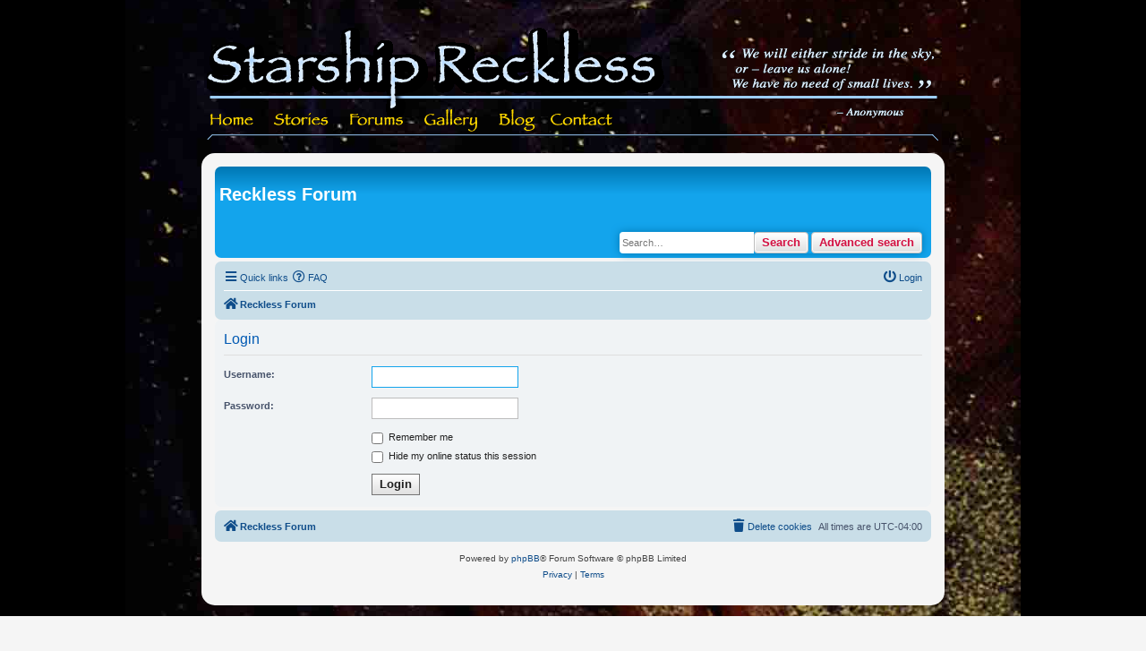

--- FILE ---
content_type: text/css
request_url: https://starshipnivan.com/forum/styles/nivan/theme/responsive.css?v=4.0
body_size: 2542
content:
/* -------------------------------------------------------------- /*
	$Responsive
/* -------------------------------------------------------------- */
/* stylelint-disable selector-max-compound-selectors */
/* stylelint-disable selector-no-qualifying-type */

@media (max-width: 320px) {
	select,
	.inputbox {
		max-width: 240px;
	}
}

/* Notifications list
---------------------------------------------------------------- */

@media (max-width: 350px) {
	.dropdown-extended .dropdown-contents {
		width: auto;
	}
}

@media (max-width: 430px) {
	.action-bar .search-box .inputbox {
		width: 120px;
	}

	.section-viewtopic .search-box .inputbox {
		width: 57px;
	}

	.action-bar .search-box .inputbox ::-moz-placeholder {
		content: "Search...";
	}

	.action-bar .search-box .inputbox :-ms-input-placeholder {
		content: "Search...";
	}

	.action-bar .search-box .inputbox ::-webkit-input-placeholder {
		content: "Search...";
	}
}

@media (max-width: 500px) {
	dd label {
		white-space: normal;
	}

	select,
	.inputbox {
		max-width: 260px;
	}

	.captcha-panel dd.captcha {
		margin-left: 0;
	}

	.captcha-panel dd.captcha-image img {
		width: 100%;
	}

	dl.details dt,
	dl.details dd {
		text-align: left;
		float: none;
		width: auto;
	}

	dl.details dd {
		margin-left: 20px;
	}

	p.responsive-center {
		text-align: center;
		float: none;
		margin-bottom: 5px;
	}

	.phpbb_alert {
		top: 25px;
	}

	.action-bar > div {
		margin-bottom: 5px;
	}

	.action-bar > .pagination {
		text-align: center;
		float: none;
		clear: both;
		padding-bottom: 1px;
	}

	.action-bar > .pagination li.page-jump {
		margin: 0 2px;
	}

	p.jumpbox-return {
		display: none;
	}

	.display-options > label:nth-child(1) {
		display: block;
		margin-bottom: 5px;
	}

	.attach-controls {
		width: 100%;
		margin-top: 5px;
	}

	.quick-links .dropdown-trigger span {
		display: none;
	}

	.rtl dl.details dt,
	.rtl dl.details dd {
		text-align: right;
		float: none;
	}

	.rtl dl.details dd {
		margin-right: 20px;
		margin-left: 0;
	}

	.rtl .captcha-panel dd.captcha {
		margin-right: 0;
	}
}

@media (max-width: 550px) {
	ul.topiclist.forums dt {
		margin-right: 0;
	}

	ul.topiclist.forums dt .list-inner {
		margin-right: 0;
	}

	ul.topiclist.forums dd.lastpost {
		display: none;
	}

	/* RTL */

	/* .topiclist lists
	---------------------------------------- */
	.rtl ul.topiclist.forums dt {
		margin-left: 0;
	}

	.rtl ul.topiclist.forums dt .list-inner {
		margin-left: 0;
	}
}

@media (max-width: 700px) {
	.responsive-hide {
		display: none !important;
	}

	.responsive-show {
		display: block !important;
	}

	.responsive-show-inline {
		display: inline !important;
	}

	.responsive-show-inline-block {
		display: inline-block !important;
	}

	/* Content wrappers
	---------------------------------------------------------------- */
	html {
		height: auto;
	}

	body {
		padding: 0;
	}

	.wrap {
		border: none;
		border-radius: 0;
		min-width: 290px;
		margin: 0;
		padding: 0 5px;
	}

	/* Common block wrappers
	---------------------------------------------------------------- */
	.headerbar,
	.navbar,
	.forabg,
	.forumbg,
	.post,
	.panel {
		border-radius: 0;
		margin-right: -5px;
		margin-left: -5px;
	}

	.cp-main .forabg,
	.cp-main .forumdb,
	.cp-main .post,
	.cp-main .panel {
		border-radius: 7px;
	}

	/* Logo block
	---------------------------------------------------------------- */
	.site-description {
		text-align: center;
		float: none;
		width: auto;
	}

	.logo {
		/* change display value to inline-block to show logo */
		display: none;
		float: none;
		padding: 10px;
	}

	.site-description h1,
	.site-description p {
		line-height: 24px;
		text-align: inherit;
		text-overflow: ellipsis;
		float: none;
		overflow: hidden;
		margin: 5px;
	}

	.site-description p,
	.search-header {
		display: none;
	}

	/* Navigation
	---------------------------------------------------------------- */
	.headerbar + .navbar {
		margin-top: -5px;
	}

	/* Search
	---------------------------------------------------------------- */
	.responsive-search {
		display: block !important;
	}

	/* Forums and topicslists
	---------------------------------------------------------------- */
	li.header dt {
		font-size: 12px;
		line-height: 12px;
		text-align: center;
		text-transform: none;
		padding-bottom: 4px;
	}

	ul.topiclist li.header dt,
	ul.topiclist li.header dt .list-inner {
		margin-right: 0 !important;
		padding-right: 0;
	}

	ul.topiclist li.header dd {
		display: none !important;
	}

	ul.topiclist dt,
	ul.topiclist dt .list-inner,
	ul.topiclist.missing-column dt,
	ul.topiclist.missing-column dt .list-inner,
	ul.topiclist.two-long-columns dt,
	ul.topiclist.two-long-columns dt .list-inner,
	ul.topiclist.two-columns dt,
	ul.topiclist.two-columns dt .list-inner {
		margin-right: 0;
	}

	ul.topiclist dt .list-inner.with-mark {
		padding-right: 34px;
	}

	ul.topiclist dt .list-inner {
		min-height: 28px;
	}

	ul.topiclist li.header dt .list-inner {
		min-height: 0;
	}

	ul.topiclist dd {
		display: none;
	}

	ul.topiclist.forums dt {
		margin-right: -250px;
	}

	ul.topiclist dd.mark {
		text-align: left;
		position: absolute;
		top: 0;
		right: 5px;
		display: block;
		width: auto;
		min-width: 0;
		margin: 0;
	}

	ul.topiclist.forums dd.topics dfn,
	ul.topiclist.topics dd.posts dfn {
		font-weight: normal;
		position: relative;
		left: 0;
		display: inline;
	}

	li.row .responsive-show strong {
		font-weight: bold;
		color: inherit;
	}

	ul.topiclist li.row dt a.subforum {
		vertical-align: bottom;
		text-overflow: ellipsis;
		overflow: hidden;
		max-width: 100px;
	}

	/* Pagination
	---------------------------------------------------------------- */
	.pagination > ul {
		margin: 5px 0 0;
	}

	.row .pagination .ellipsis + li {
		display: none !important;
	}

	/* Responsive tables
	---------------------------------------------------------------- */
	table.responsive,
	table.responsive tbody,
	table.responsive tr,
	table.responsive td {
		display: block;
	}

	table.responsive thead,
	table.responsive th {
		display: none;
	}

	table.responsive.show-header thead,
	table.responsive.show-header th:first-child {
		text-align: left !important;
		display: block;
		width: auto !important;
	}

	table.responsive.show-header th:first-child span.rank-img {
		display: none;
	}

	table.responsive tr {
		margin: 2px 0;
	}

	table.responsive td {
		text-align: left !important;
		width: auto !important;
		padding: 4px;
	}

	table.responsive td.empty {
		display: none !important;
	}

	table.responsive td > dfn {
		display: inline-block !important;
	}

	table.responsive td > dfn:after {
		padding-right: 5px;
		content: ":";
	}

	table.responsive span.rank-img {
		float: none;
		padding-right: 5px;
	}

	table.responsive.memberlist td:first-child input[type="checkbox"] {
		float: right;
	}

	/* Forms
	---------------------------------------------------------------- */
	fieldset dt,
	fieldset.fields1 dt,
	fieldset.fields2 dt {
		float: none;
		width: auto;
	}

	fieldset dd,
	fieldset.fields1 dd,
	fieldset.fields2 dd {
		margin-left: 0;
	}

	textarea,
	dd textarea,
	.message-box textarea {
		-webkit-box-sizing: border-box;
		box-sizing: border-box;
		width: 100%;
	}

	dl.pmlist dt {
		width: auto !important;
		margin-bottom: 5px;
	}

	dl.pmlist dd {
		display: inline-block;
		margin-left: 0 !important;
	}

	dl.pmlist dd:first-of-type {
		padding-left: 20px;
	}

	.smiley-box,
	.message-box {
		float: none;
		width: auto;
	}

	.smiley-box {
		margin-top: 5px;
	}

	.bbcode-status {
		display: none;
	}

	.colour-palette,
	.colour-palette tbody,
	.colour-palette tr {
		display: block;
	}

	.colour-palette td {
		display: inline-block;
		margin-right: 2px;
	}

	.horizontal-palette td:nth-child(2n),
	.vertical-palette tr:nth-child(2n) {
		display: none;
	}

	fieldset.quick-login label {
		white-space: normal;
		display: block;
		margin-bottom: 5px;
	}

	fieldset.quick-login label > span {
		display: inline-block;
		min-width: 100px;
	}

	fieldset.quick-login input.inputbox {
		width: 85%;
		max-width: 300px;
		margin-left: 20px;
	}

	fieldset.quick-login label[for="autologin"] {
		text-align: right;
		display: inline-block;
		min-width: 50%;
	}

	/* User profile
	---------------------------------------------------------------- */
	.column1,
	.column2,
	.left-box.profile-details {
		float: none;
		clear: both;
		width: auto;
	}

	/* Polls
	---------------------------------------------------------------- */
	fieldset.polls dt {
		width: 90%;
	}

	fieldset.polls dd.resultbar {
		padding-left: 20px;
	}

	fieldset.polls dd.poll_option_percent {
		width: 20%;
	}

	fieldset.polls dd.resultbar,
	fieldset.polls dd.poll_option_percent {
		margin-top: 5px;
	}

	/* Post
	---------------------------------------------------------------- */
	.postbody {
		position: inherit;
	}

	.postprofile,
	.postbody,
	.search .postbody {
		display: block;
		float: none;
		width: auto;
		min-height: 0;
		padding: 0;
	}

	.post .postprofile {
		border-width: 0 0 1px;
		overflow: hidden;
		width: auto;
		min-height: 40px;
		margin: 0;
		margin-bottom: 5px;
		padding-bottom: 5px;
	}

	.postprofile dd {
		display: none;
	}

	.postprofile dt,
	.postprofile dd.profile-rank,
	.search .postprofile dd {
		display: block;
		margin: 0;
	}

	.postprofile .has-avatar .avatar-container {
		overflow: inherit;
		margin: 0;
	}

	.postprofile .avatar-container:after {
		clear: none;
	}

	.postprofile .avatar {
		margin-right: 5px;
	}

	.postprofile .avatar img {
		width: auto !important;
		height: auto !important;
		max-height: 32px;
	}

	.has-profile .postbody h3 {
		margin-right: 0 !important;
		margin-left: 0 !important;
	}

	.has-profile .post-buttons {
		margin: 5px;
	}

	/* Misc stuff
	---------------------------------------------------------------- */
	h2 {
		margin-top: 12px;
	}

	p {
		overflow: hidden;
		margin-bottom: 8px;
	}

	p.rightside {
		margin-bottom: 0;
	}

	fieldset.display-options label {
		display: block;
		clear: both;
		margin-bottom: 5px;
	}

	dl.mini dd.pm-legend {
		float: left;
		min-width: 200px;
	}

	.topicreview {
		margin: 0 -5px;
		padding: 0 5px;
	}

	fieldset.display-actions {
		white-space: normal;
	}

	.phpbb_alert {
		width: auto;
		margin: 0 5px;
	}

	.attach-comment dfn {
		width: 100%;
	}

	/* RTL */

	/* .topiclist lists
	---------------------------------------- */
	.rtl ul.topiclist li.header dt,
	.rtl ul.topiclist li.header dt .list-inner {
		margin-left: 0 !important;
		padding-left: 0;
	}

	.rtl ul.topiclist dt,
	.rtl ul.topiclist dt .list-inner,
	.rtl ul.topiclist.missing-column dt,
	.rtl ul.topiclist.missing-column dt .list-inner,
	.rtl ul.topiclist.two-long-columns dt,
	.rtl ul.topiclist.two-long-columns dt .list-inner,
	.rtl ul.topiclist.two-columns dt,
	.rtl ul.topiclist.two-columns dt .list-inner {
		margin-left: 0;
	}

	.rtl ul.topiclist dt .list-inner.with-mark {
		padding-left: 34px;
	}

	/* Forums and topics lists
	---------------------------------------- */
	.rtl ul.topiclist.forums dt {
		margin-left: -250px;
	}

	.rtl ul.topiclist.forums dt .list-inner {
		margin-left: 250px;
	}

	.rtl ul.topiclist dd.mark {
		text-align: right;
		right: auto;
		left: 5px;
	}

	.rtl table.responsive.show-header thead,
	.rtl table.responsive.show-header th:first-child {
		text-align: right !important;
	}

	.rtl table.responsive td {
		text-align: right !important;
	}

	/* User profile
	---------------------------------------- */
	.rtl .column1,
	.rtl .column2,
	.rtl .left-box.profile-details {
		float: none;
	}

	/* Post
	---------------------------------------- */
	.rtl .postprofile,
	.rtl .postbody,
	.rtl .search .postbody {
		float: none;
	}

	.rtl .post .postprofile {
		border-width: 0 0 1px;
	}

	.rtl .postprofile dt,
	.rtl .postprofile dd.profile-rank,
	.rtl .search .postprofile dd {
		margin: 0;
	}

	.rtl .postprofile .avatar {
		margin-right: 0;
		margin-left: 5px;
	}

	.rtl .has-profile .post-buttons {
		left: 20px;
	}

	/* Forms
	---------------------------------------- */
	.rtl fieldset dt,
	.rtl fieldset.fields1 dt,
	.rtl fieldset.fields2 dt {
		float: none;
	}

	.rtl fieldset dd,
	.rtl fieldset.fields1 dd,
	.rtl fieldset.fields2 dd {
		margin-right: 20px;
	}
}

@media (min-width: 700px) {
	.postbody {
		width: 70%;
	}
}

@media (min-width: 850px) {
	.postbody {
		width: 76%;
	}
}

@media (max-width: 850px) {
	.postprofile {
		width: 28%;
	}
}

@media (min-width: 701px) and (max-width: 950px) {
	ul.topiclist dt {
		margin-right: -410px;
	}

	ul.topiclist dt .list-inner {
		margin-right: 410px;
	}

	dd.posts,
	dd.topics,
	dd.views {
		width: 80px;
	}
}

/* Responsive *CP navigation
---------------------------------------- */
@media (max-width: 900px) {
	.nojs .tabs a span,
	.nojs .minitabs a span {
		letter-spacing: -0.03em;
		text-overflow: ellipsis;
		overflow: hidden;
		max-width: 40px;
	}

	.cp-menu,
	.navigation,
	.cp-main {
		float: none;
		width: auto;
		margin: 0;
	}

	.navigation {
		max-width: 320px;
		margin: 0 auto;
		padding: 0;
	}

	.navigation a {
		background-image: none;
	}

	.navigation li:first-child a {
		border-top-left-radius: 5px;
		border-top-right-radius: 5px;
	}

	.navigation li:last-child a {
		border-bottom-right-radius: 5px;
		border-bottom-left-radius: 5px;
	}

	.rtl .cp-menu,
	.rtl .navigation,
	.rtl .cp-main {
		float: none;
	}

	.navigation a,
	.rtl .navigation a {
		background: #b2c2cf;
	}
}

@media (max-width: 992px) {
	.row .pagination {
		text-align: left;
		float: left;
		margin-top: 4px;
		margin-bottom: 4px;
	}
}

@media (max-width: 1220px) {
	.wrap {
		margin: 0 12px;
	}
}

/* stylelint-enable selector-max-compound-selectors */
/* stylelint-enable selector-no-qualifying-type */
